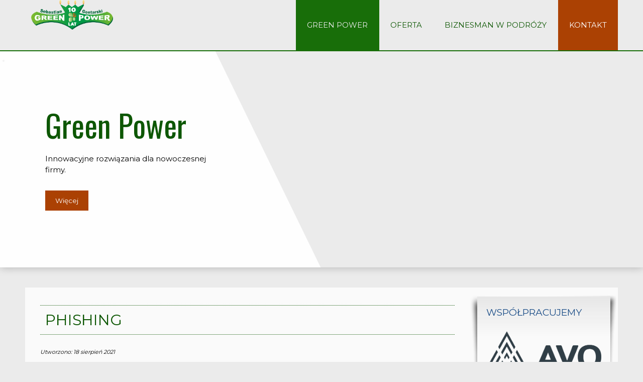

--- FILE ---
content_type: text/html; charset=utf-8
request_url: https://greenpowers.pl/index.php/24-phishing
body_size: 11791
content:

<!doctype html>
<html xmlns="http://www.w3.org/1999/xhtml" xml:lang="pl-pl" lang="pl-pl" dir="ltr" >	

<head>

<base href="https://greenpowers.pl/index.php/24-phishing" />
	<meta http-equiv="content-type" content="text/html; charset=utf-8" />
	<meta name="keywords" content="podpis elektroniczny, podpis cyfrowy, podpis kwalifikowany, podpis niekwalifikowany, mSZAFIR, KIR, wsparcie techniczne, czytnik, wiedza IT, napędy do bram, szlabany, domofony, Green Power, Sebastian Gontarski, Olsztyn" />
	<meta name="rights" content="Green Power Sebastian Gontarski" />
	<meta name="author" content="Super User" />
	<meta name="description" content="Green Power Sebastian Gontarski – serwis komputerów i laptopów, sprzedaż i instalacja podpisu elektronicznego, montaż napędów do bram, szlabanów, domofonów i oświetlenia Night Light." />
	<title>Phishing - Green Power Sebastian Gontarski</title>
	<link href="/templates/joomspirit_134/favicon.ico" rel="shortcut icon" type="image/vnd.microsoft.icon" />
	<link href="/templates/system/css/general.css" rel="stylesheet" type="text/css" media="all" />
	<link href="/templates/joomspirit_134/css/bootstrap.css" rel="stylesheet" type="text/css" media="all" />
	<link href="/templates/joomspirit_134/css/font-awesome.css" rel="stylesheet" type="text/css" media="all" />
	<link href="/templates/joomspirit_134/css/template.css" rel="stylesheet" type="text/css" media="all" />
	<link href="/templates/joomspirit_134/css/print.css" rel="stylesheet" type="text/css" media="print" />
	<link href="https://fonts.googleapis.com/css?family=Montserrat%7CMontserrat:700%7COswald" rel="stylesheet" type="text/css" media="all" />
	<link href="/modules/mod_joomspirit_slider/assets/css/style.css" rel="stylesheet" type="text/css" />
	<link href="https://fonts.googleapis.com/css?family=Oswald" rel="stylesheet" type="text/css" media="all" />
	<script src="/media/jui/js/jquery.min.js?e6869ac787d90429831af71bc7c26a04" type="text/javascript"></script>
	<script src="/media/jui/js/jquery-noconflict.js?e6869ac787d90429831af71bc7c26a04" type="text/javascript"></script>
	<script src="/media/jui/js/jquery-migrate.min.js?e6869ac787d90429831af71bc7c26a04" type="text/javascript"></script>
	<script src="/media/system/js/caption.js?e6869ac787d90429831af71bc7c26a04" type="text/javascript"></script>
	<script src="/media/jui/js/bootstrap.min.js?e6869ac787d90429831af71bc7c26a04" type="text/javascript"></script>
	<script type="text/javascript">
jQuery(window).on('load',  function() {
				new JCaption('img.caption');
			});
	</script>

		<!-- 	hide the meta tag generator for website security 		-->


	<!-- 		Template manager variables			-->
	<style type="text/css">

		
		body {
		font-size:0.85em;		
		background-color : #ebebeb ;
		color : #000000;
		font-family: 'Montserrat', sans-serif;
		}
		
		.website-header, .drop-down ul ul, .drop-down span.title_menu.fixed {
		background-color : #ebebeb;
		}
		
		.website-header {
		border-color : #186e09;
		}
		
		.main-columns, .left_column > div > div, .right_column > div > div {
		background-color : #fafafa;
		}
		
		.mask-above-slideshow {
		background : #ffffff;
		background : rgba(255,255,255,0.95);
		left: -64vw;
		transform: rotateZ(-26deg);
		}
		
		@media screen and (max-width: 767px) {
		
			.text-above-slideshow {
			background : #ffffff;
			background : rgba(255,255,255,0.95);
			}
		
		}
				
		/** 	COLOR 			**/
		
		.drop-down li a, .drop-down li span, .drop-down span.title_menu a, .drop-down a[href="#"]:hover, .bottom_menu a {
		color:#0d5703;
		}
		
		.drop-down li.active > a, .drop-down li.active > span, .drop-down li li a:hover, .drop-down li li span:hover,
		.drop-down li li.active > a[href="#"]:hover, .drop-down span.title_menu a:hover,
		.address a, .website-footer a:hover {
		color:#186e09;
		}
		
		@media screen and (min-width: 980px) {
		
			.drop-down > div > ul > li.active {
			background:#186e09;
			}
			
			.drop-down > div > ul > li.active > a , .drop-down > div > ul > li.active > span,
			.drop-down li.active > a[href="#"]:hover {
			color:#ebebeb;
			}
		
		}
		
		.link-slideshow, .link-slideshow:hover {
		color : #ffffff;
		background-color : #ab4103;
		font-size : 100%;
		}
				
		a, div.vertical-menu li a:hover {
		color: #ab4103;
		border-color: #ab4103;
		}
		
		.image-text-column a {
		border-color: #ab4103;
		}
		
		div.horizontal-menu li a:hover {
		color: #ab4103;
		}
		.breadcrumb a:hover, a:hover, .contact .open a,	h1 a:hover, h2.contentheading a:hover {
		color: #f0c673;
		}
		.image-text-column a:hover {
		background: #ab4103;
		color:  ;
		}
		
		div.vertical-menu li.current > a {
		border-left-color: #ab4103;
		color: #ab4103;
		}
		
		div.horizontal-menu li[class*="current"] > a {
		border-bottom-color: #ab4103;
		color: #ab4103;
		}
		
		.website-footer, .website-footer input, .website-footer button, .website-footer select, .website-footer textarea {
		color: #0d5703;
		}
		
		.website-footer a {
		color: #ab4103;
		}
		
		.website-footer a:hover {
		color: #f0c673;
		}
		
		.social-links {
		background: #0d5703;
		color:#ffffff;
		}
		
		.social-links li a {
		color:#ffffff;
		}
		
		.header-address-contact-opening {
		background-color : #fcfbf7;
		color : #000000;
		}
		
		.button-header-address {
		background-color : #ab4103;
		color : #ffffff;
		}
		
		.header-address[class^="fa-"]:before, .header-address a, .header-address a:hover {
		color:#2da818;
		}
		
		.header-contact[class^="fa-"]:before, .header-contact a, .header-contact a:hover {
		color:#2da818;
		}
		
		.header-opening-time[class^="fa-"]:before, .header-opening-time a, .header-opening-time a:hover {
		color:#1c4e88;
		}
		
		/**		TITLE 		**/		
		
		.website-title {
		font-family: 'Montserrat', sans-serif;
		color : #2da818;
		font-size : 20px;
		}
		
		.website-slogan {
		color : #555555;
		font-size : 13px;
		}
		
		.title-slideshow {
		color : #0d5703;
		font-size : 450%;
		font-family: 'Oswald', sans-serif;
		}
		
		h1, h1 a, .componentheading, h2.contentheading, h2.contentheading a {
		color: #0d5703;
		border-color: #0d5703;
		}
		
		h2 {
		color: #ab4103;
		}
		
		.module-title h3 {
		color: #1c4e88;
		}
		
		.image-text-column h2 {
		font-family: 'Montserrat', sans-serif;
		color : #1c4e88;
		font-size : 160%;
		}
		
		.image-text-top .image-text-column h2, .image-text-bottom .image-text-column h2 {
		border-color:#1c4e88;
		}
		
		.image-text-column {
		font-size : 105%;
		}
		
		/**		FONT	**/
				
		.drop-down, .button-header-address {
		font-family: 'Montserrat', sans-serif;
		}
		.drop-down, .button-header-address {
		font-size : 110%;
		}
		
		.drop-down li, .button-header-address {
		padding-left: 22px;
		padding-right: 22px;
		}

		h1, .componentheading, .blog > h1 {
		font-family: 'Montserrat', sans-serif;
		font-size : 220%;
		}
		h1 + h1, h2, h3, h4, h5,
		.left_column h3, .right_column h3, .top-module-position h3, .bottom-module-position h3, .footer-module-position h3, .user1 h3, .user2 h3, .user3 h3, 
		.user4 h3, .user5 h3, .user6 h3, .user7 h3, .user8 h3, .user9 h3 {
		font-family: 'Montserrat', sans-serif;
		}
		.left_column h3, .right_column h3, .top-module-position h3, .bottom-module-position h3, .footer-module-position h3, .user1 h3, .user2 h3, .user3 h3, 
		.user4 h3, .user5 h3, .user6 h3, .user7 h3, .user8 h3, .user9 h3 {
		font-size : 140%;
		}
		h1 + h1, h2 {
		font-size : 150%;
		}
		h3 {
		font-size : 115%;
		}
		h4 {
		font-size : 110%;
		}
		h5 {
		font-size : 100%;
		}
		
		/**			Width - Height		**/
		
		.wrapper-website, .module_video {
		width : 1180px;
		}
		
		.text-above-slideshow {
		width : 420px;
		margin-left: calc( -1180px/2);
		}
		
		.top-module-position .moduletable > div > div, .bottom-module-position .moduletable > div > div, .footer-module-position .moduletable > div > div {
		max-width : 1180px;
		}
				
		.main_content {
		margin-left: 0%;
        width: 75%;
        }
        
        		.main_content {
		min-height:1px;
		}
				
		.left_column {
		width:25%;
		margin-left: -100%;
		}
		.right_column {
		width:25%;
		}
		
		/**		Module video format 16/9 		**/
		
		.module_video {
		height: calc(((1180px )/16)*9);
		}
		
		@media screen and (min-width: 980px) {
		
			.image-text-top .image-text-column, .image-text-bottom .image-text-column {
			width: calc(1180px / 2);
			}
			
			.image-text-top .image-text-right .image-text-column, .image-text-bottom .image-text-right .image-text-column {
			margin-left: calc((100vw - 1180px) / 2);
			}
			
			.image-text-top.animCSS3 .image-text-right .image-text-column, .image-text-bottom .image-text-right .image-text-column.animCSS3 {
			-webkit-animation-name: TextMoveLeft;
			animation-name: TextMoveLeft;
			-webkit-animation-duration: 2s;
			animation-duration: 2s;
			}
			
			@keyframes TextMoveLeft {
			  0% {
			  	opacity:0.2;
				margin-left: calc(((100vw - 1180px) / 2) - 40px);
			  }
			}
			@-webkit-keyframes TextMoveLeft {
			  0% {
			  	opacity:0.2;
				margin-left: calc(((100vw - 1180px) / 2) - 40px);
			  }
			}
	
		}
		
		@media screen and (max-width: 979px) {
					
			.drop-down ul {
			background : #ebebeb;
			}	
			
			.drop-down li:hover > a, .drop-down li:hover > span {
			color:#0d5703;
			}
			
			.drop-down li.active > a, .drop-down li.current > a {
			color:#186e09;
			}
			
			.module_video {
			height: calc(((96vw - 20px)/16)*9);
			}
						
		}
		
		/**  Responsive columns 	**/
		@media screen and (min-width: 768px) and (max-width: 979px ) {
			
			.resp-side-left .right_column {
			width:25%;
			}
			.resp-side-right .left_column {
			width:25%;
			}
			
			.resp-side-left .main_content {
			width: 75%;
			}
			
			.resp-side-right .main_content {
			width: 75%;
			}
					
		}
		
		/**  If website width in px and more of 980px, the width is adjust between the setting and 980px 		**/
						
			@media screen and (min-width: 980px) and (max-width: 1180px) {
				
				.image-text-top .image-text-column, .image-text-bottom .image-text-column {
				width: 50%;
				}
				
				.image-text-top .image-text-right .image-text-column, .image-text-bottom .image-text-right .image-text-column {
				margin-left: calc((100vw - 96vw) / 2);
				}
				
				.text-above-slideshow {
				margin-left: 0;
				left:0;
				}
				
				.module_video {
				height: calc(((96vw - 20px)/16)*9);
				}
			
			}
		
				
	</style>

	<meta name="viewport" content="initial-scale=1" />
	<link rel="stylesheet" href="/templates/joomspirit_134/css/media_queries.css" type="text/css" media="all" />	
	<link rel="stylesheet" href="/templates/joomspirit_134/css/custom.css" type="text/css" media="all" />
	
	<!--[if lte IE 8]>
		<link rel="stylesheet" href="/templates/joomspirit_134/css/ie8.css" type="text/css" />
		<script type="text/javascript" src="/templates/joomspirit_134/lib/js/html5.js"></script>
	<![endif]-->
	
	<!--[if lte IE 7]>
		<link rel="stylesheet" href="/templates/joomspirit_134/css/ie7.css" type="text/css" />	
	<![endif]-->

</head>

<body class=" home-page boxed_layout theme-light uppercase-menu-title h1-shadow-no resp-side-right resp-users-768 resp-contact-768 js-border">
<script>window.gdprAppliesGlobally=true;if(!("cmp_id" in window)||window.cmp_id<1){window.cmp_id=0}if(!("cmp_cdid" in window)){window.cmp_cdid="1085fcc5c22f6"}if(!("cmp_params" in window)){window.cmp_params=""}if(!("cmp_host" in window)){window.cmp_host="delivery.consentmanager.net"}if(!("cmp_cdn" in window)){window.cmp_cdn="cdn.consentmanager.net"}if(!("cmp_proto" in window)){window.cmp_proto="https:"}if(!("cmp_codesrc" in window)){window.cmp_codesrc="4"}window.cmp_getsupportedLangs=function(){var b=["DE","EN","FR","IT","NO","DA","FI","ES","PT","RO","BG","ET","EL","GA","HR","LV","LT","MT","NL","PL","SV","SK","SL","CS","HU","RU","SR","ZH","TR","UK","AR","BS"];if("cmp_customlanguages" in window){for(var a=0;a<window.cmp_customlanguages.length;a++){b.push(window.cmp_customlanguages[a].l.toUpperCase())}}return b};window.cmp_getRTLLangs=function(){return["AR"]};window.cmp_getlang=function(j){if(typeof(j)!="boolean"){j=true}if(j&&typeof(cmp_getlang.usedlang)=="string"&&cmp_getlang.usedlang!==""){return cmp_getlang.usedlang}var g=window.cmp_getsupportedLangs();var c=[];var f=location.hash;var e=location.search;var a="languages" in navigator?navigator.languages:[];if(f.indexOf("cmplang=")!=-1){c.push(f.substr(f.indexOf("cmplang=")+8,2).toUpperCase())}else{if(e.indexOf("cmplang=")!=-1){c.push(e.substr(e.indexOf("cmplang=")+8,2).toUpperCase())}else{if("cmp_setlang" in window&&window.cmp_setlang!=""){c.push(window.cmp_setlang.toUpperCase())}else{if(a.length>0){for(var d=0;d<a.length;d++){c.push(a[d])}}}}}if("language" in navigator){c.push(navigator.language)}if("userLanguage" in navigator){c.push(navigator.userLanguage)}var h="";for(var d=0;d<c.length;d++){var b=c[d].toUpperCase();if(g.indexOf(b)!=-1){h=b;break}if(b.indexOf("-")!=-1){b=b.substr(0,2)}if(g.indexOf(b)!=-1){h=b;break}}if(h==""&&typeof(cmp_getlang.defaultlang)=="string"&&cmp_getlang.defaultlang!==""){return cmp_getlang.defaultlang}else{if(h==""){h="EN"}}h=h.toUpperCase();return h};(function(){var n=document;var p=window;var f="";var b="_en";if("cmp_getlang" in p){f=p.cmp_getlang().toLowerCase();if("cmp_customlanguages" in p){for(var h=0;h<p.cmp_customlanguages.length;h++){if(p.cmp_customlanguages[h].l.toUpperCase()==f.toUpperCase()){f="en";break}}}b="_"+f}function g(e,d){var l="";e+="=";var i=e.length;if(location.hash.indexOf(e)!=-1){l=location.hash.substr(location.hash.indexOf(e)+i,9999)}else{if(location.search.indexOf(e)!=-1){l=location.search.substr(location.search.indexOf(e)+i,9999)}else{return d}}if(l.indexOf("&")!=-1){l=l.substr(0,l.indexOf("&"))}return l}var j=("cmp_proto" in p)?p.cmp_proto:"https:";var o=["cmp_id","cmp_params","cmp_host","cmp_cdn","cmp_proto"];for(var h=0;h<o.length;h++){if(g(o[h],"%%%")!="%%%"){window[o[h]]=g(o[h],"")}}var k=("cmp_ref" in p)?p.cmp_ref:location.href;var q=n.createElement("script");q.setAttribute("data-cmp-ab","1");var c=g("cmpdesign","");var a=g("cmpregulationkey","");q.src=j+"//"+p.cmp_host+"/delivery/cmp.php?"+("cmp_id" in p&&p.cmp_id>0?"id="+p.cmp_id:"")+("cmp_cdid" in p?"cdid="+p.cmp_cdid:"")+"&h="+encodeURIComponent(k)+(c!=""?"&cmpdesign="+encodeURIComponent(c):"")+(a!=""?"&cmpregulationkey="+encodeURIComponent(a):"")+("cmp_params" in p?"&"+p.cmp_params:"")+(n.cookie.length>0?"&__cmpfcc=1":"")+"&l="+f.toLowerCase()+"&o="+(new Date()).getTime();q.type="text/javascript";q.async=true;if(n.currentScript){n.currentScript.parentElement.appendChild(q)}else{if(n.body){n.body.appendChild(q)}else{var m=n.getElementsByTagName("body");if(m.length==0){m=n.getElementsByTagName("div")}if(m.length==0){m=n.getElementsByTagName("span")}if(m.length==0){m=n.getElementsByTagName("ins")}if(m.length==0){m=n.getElementsByTagName("script")}if(m.length==0){m=n.getElementsByTagName("head")}if(m.length>0){m[0].appendChild(q)}}}var q=n.createElement("script");q.src=j+"//"+p.cmp_cdn+"/delivery/js/cmp"+b+".min.js";q.type="text/javascript";q.setAttribute("data-cmp-ab","1");q.async=true;if(n.currentScript){n.currentScript.parentElement.appendChild(q)}else{if(n.body){n.body.appendChild(q)}else{var m=n.getElementsByTagName("body");if(m.length==0){m=n.getElementsByTagName("div")}if(m.length==0){m=n.getElementsByTagName("span")}if(m.length==0){m=n.getElementsByTagName("ins")}if(m.length==0){m=n.getElementsByTagName("script")}if(m.length==0){m=n.getElementsByTagName("head")}if(m.length>0){m[0].appendChild(q)}}}})();window.cmp_addFrame=function(b){if(!window.frames[b]){if(document.body){var a=document.createElement("iframe");a.style.cssText="display:none";a.name=b;document.body.appendChild(a)}else{window.setTimeout(window.cmp_addFrame,10,b)}}};window.cmp_rc=function(h){var b=document.cookie;var f="";var d=0;while(b!=""&&d<100){d++;while(b.substr(0,1)==" "){b=b.substr(1,b.length)}var g=b.substring(0,b.indexOf("="));if(b.indexOf(";")!=-1){var c=b.substring(b.indexOf("=")+1,b.indexOf(";"))}else{var c=b.substr(b.indexOf("=")+1,b.length)}if(h==g){f=c}var e=b.indexOf(";")+1;if(e==0){e=b.length}b=b.substring(e,b.length)}return(f)};window.cmp_stub=function(){var a=arguments;__cmapi.a=__cmapi.a||[];if(!a.length){return __cmapi.a}else{if(a[0]==="ping"){if(a[1]===2){a[2]({gdprApplies:gdprAppliesGlobally,cmpLoaded:false,cmpStatus:"stub",displayStatus:"hidden",apiVersion:"2.0",cmpId:31},true)}else{a[2](false,true)}}else{if(a[0]==="getUSPData"){a[2]({version:1,uspString:window.cmp_rc("")},true)}else{if(a[0]==="getTCData"){__cmapi.a.push([].slice.apply(a))}else{if(a[0]==="addEventListener"||a[0]==="removeEventListener"){__cmapi.a.push([].slice.apply(a))}else{if(a.length==4&&a[3]===false){a[2]({},false)}else{__cmapi.a.push([].slice.apply(a))}}}}}}};window.cmp_msghandler=function(d){var a=typeof d.data==="string";try{var c=a?JSON.parse(d.data):d.data}catch(f){var c=null}if(typeof(c)==="object"&&c!==null&&"__cmpCall" in c){var b=c.__cmpCall;window.__cmp(b.command,b.parameter,function(h,g){var e={__cmpReturn:{returnValue:h,success:g,callId:b.callId}};d.source.postMessage(a?JSON.stringify(e):e,"*")})}if(typeof(c)==="object"&&c!==null&&"__cmapiCall" in c){var b=c.__cmapiCall;window.__cmapi(b.command,b.parameter,function(h,g){var e={__cmapiReturn:{returnValue:h,success:g,callId:b.callId}};d.source.postMessage(a?JSON.stringify(e):e,"*")})}if(typeof(c)==="object"&&c!==null&&"__uspapiCall" in c){var b=c.__uspapiCall;window.__uspapi(b.command,b.version,function(h,g){var e={__uspapiReturn:{returnValue:h,success:g,callId:b.callId}};d.source.postMessage(a?JSON.stringify(e):e,"*")})}if(typeof(c)==="object"&&c!==null&&"__tcfapiCall" in c){var b=c.__tcfapiCall;window.__tcfapi(b.command,b.version,function(h,g){var e={__tcfapiReturn:{returnValue:h,success:g,callId:b.callId}};d.source.postMessage(a?JSON.stringify(e):e,"*")},b.parameter)}};window.cmp_setStub=function(a){if(!(a in window)||(typeof(window[a])!=="function"&&typeof(window[a])!=="object"&&(typeof(window[a])==="undefined"||window[a]!==null))){window[a]=window.cmp_stub;window[a].msgHandler=window.cmp_msghandler;window.addEventListener("message",window.cmp_msghandler,false)}};window.cmp_addFrame("__cmapiLocator");window.cmp_addFrame("__cmpLocator");window.cmp_addFrame("__uspapiLocator");window.cmp_addFrame("__tcfapiLocator");window.cmp_setStub("__cmapi");window.cmp_setStub("__cmp");window.cmp_setStub("__tcfapi");window.cmp_setStub("__uspapi");</script>
		
	<header id="website-header" class="website-header zindex30">

				<div class="header-address-contact-opening parts-2">
			<div class="wrapper-website clearfix">
		
								<div class="fa-map-marker header-address">
					<span class="address-title">Green Power Sebastian Gontarski</span>
					<div class="address-text">Różnowo 57R<br />
11-001 Dywity</div>
				</div>	
								
								<div class="fa-tablet header-contact">
					
					<span class="contact-title">Kontakt :</span>
					
										<div class="text-phone 01">
						tel. <span>601 289 461</span>
					</div>	
										
										
										
										<div class="text-email 01">
						e-mail: <span><span id="cloakf77980d2699f5f759605511b236d2b28">Ten adres pocztowy jest chroniony przed spamowaniem. Aby go zobaczyć, konieczne jest włączenie w przeglądarce obsługi JavaScript.</span><script type='text/javascript'>
				document.getElementById('cloakf77980d2699f5f759605511b236d2b28').innerHTML = '';
				var prefix = '&#109;a' + 'i&#108;' + '&#116;o';
				var path = 'hr' + 'ef' + '=';
				var addyf77980d2699f5f759605511b236d2b28 = ' b&#105;&#117;r&#111;' + '&#64;';
				addyf77980d2699f5f759605511b236d2b28 = addyf77980d2699f5f759605511b236d2b28 + 'gr&#101;&#101;np&#111;w&#101;rs' + '&#46;' + 'pl';
				var addy_textf77980d2699f5f759605511b236d2b28 = ' b&#105;&#117;r&#111;' + '&#64;' + 'gr&#101;&#101;np&#111;w&#101;rs' + '&#46;' + 'pl';document.getElementById('cloakf77980d2699f5f759605511b236d2b28').innerHTML += '<a ' + path + '\'' + prefix + ':' + addyf77980d2699f5f759605511b236d2b28 + '\'>'+addy_textf77980d2699f5f759605511b236d2b28+'<\/a>';
		</script></span>
					</div>	
										
										
									
				</div>
								
								
				<div class="clr"></div>
				
				<!--  Contact 1, 2, 3 -->
								<aside class="contact-modules clearfix" >
															
										<div class="contact1" style="width: 32%" >
									<div class="moduletable " >
				<div>
								
					<div class="content-module">
						
<div id="fb-root"></div>
<script>(function(d, s, id) {
	var js, fjs = d.getElementsByTagName(s)[0];
	if (d.getElementById(id)) return;
	js = d.createElement(s); js.id = id;
	js.src = 'https://connect.facebook.net/pl_PL/sdk.js#xfbml=1&version=v2.10&appId=';
	fjs.parentNode.insertBefore(js, fjs);
}(document, 'script', 'facebook-jssdk'));</script>
	
<div class="dj-likebox">

	<div class="fb-page"
		data-href="https://www.facebook.com/greenpowersg"
						data-height="350"
				data-tabs="timeline"
		data-hide-cover="false"
		data-show-facepile="true" 
		data-hide-cta="false" 
		data-small-header="false"
		data-adapt-container-width="true">
	</div>
</div>
					</div>
				</div>
				
				<div class="icon-module"></div>
			</div>
			
					</div>
									
									
										<div class="contact3" style="width: 66%" >
									<div class="moduletable min-height-350px" >
				<div>
								
					<div class="content-module">
						

<iframe class="simple-google-map" width="100%" height="100%" frameborder="0" scrolling="no" marginheight="0" marginwidth="0" src="https://www.google.com/maps/embed?pb=!1m14!1m8!1m3!1d9414.69823573354!2d20.494217!3d53.848652!3m2!1i1024!2i768!4f13.1!3m3!1m2!1s0x0%3A0xa67f578b8b0a4308!2sGreen%20Power%20S.Gontarski!5e0!3m2!1spl!2spl!4v1622210838967!5m2!1spl!2spl"></iframe>
					</div>
				</div>
				
				<div class="icon-module"></div>
			</div>
			
					</div>
															
				</aside>
				  <!--	END OF USERS TOP	-->
				
			</div>
			
			<div class="remove-header-address"></div>
			
		</div>						<!--   		end of Header-address-contact 			-->
		
		<div class="wrapper-website clearfix">
		
			<div class="logo-module zindex30 " >
												
				<div class="logo ">
					
					

<div class="custom"  >
	<p><img src="/images/logo_GP_white_and_flames7_nobg.png" width="163" height="59" /></p></div>
			
				</div>

			
					
							</div>

						<div class="button-header-address">Kontakt</div>
					
						<nav id="js_navigation" class="drop-down columns-1 ">

				<span class="title_menu">
					<a href="#js_navigation"><span class="icon-main-menu"></span><span class="text-icon-menu">menu</span></a>
				</span>
			
							<div class="module ">
								<ul class="nav menu mod-list">
<li class="item-101 default current active deeper parent"><a href="/index.php" >Green Power</a><ul class="nav-child unstyled small"><li class="item-110"><a href="/index.php/homepage/green-power" >GREEN POWER</a></li><li class="item-111"><a href="/index.php/homepage/misja" >MISJA</a></li><li class="item-112"><a href="/index.php/homepage/referencje" >REFERENCJE</a></li></ul></li><li class="item-108 deeper parent"><a href="/index.php/oferta" >Oferta</a><ul class="nav-child unstyled small"><li class="item-114"><a href="/index.php/oferta/it-serwis" >IT SERWIS</a></li><li class="item-188"><a href="/index.php/oferta/napedy-do-bram-i-szlabanow" >NAPĘDY DO BRAM I SZLABANÓW</a></li><li class="item-189"><a href="/index.php/oferta/domofony" >DOMOFONY</a></li><li class="item-113"><a href="/index.php/oferta/podpis-elektroniczny" >PODPIS ELEKTRONICZNY</a></li><li class="item-190"><a href="/index.php/oferta/szkolenia" >SZKOLENIA</a></li><li class="item-140"><a href="/index.php/oferta/instrukcje" >Instrukcje</a></li></ul></li><li class="item-117"><a href="/index.php/biznesman-w-podrozy" >Biznesman w podróży</a></li></ul>
			</div>
			
			
			</nav>
						
						
		</div>												<!-- 		end of wrapper-website 	-->	
	</header>												<!--   		end of Header 			-->

	<div class="empty-space"></div>
	
		<div class="image-position resp-text-slideshow-980">
			
					<div class="moduletable " >
				<div>
								
					<div class="content-module">
						


<style scoped type="text/css">
	
	#flexslider-97 {
	background-color : transparent;
	}
	
	#flexslider-97 .flex-control-paging li a.flex-active {
	background-color: #98c138; 
	}
	
	#flexslider-97 .slide-desc-box > div > div {
	background : #000000;
	background : transparent;
	}
	
	#flexslider-97 .slide-desc {
	font-family: 'Oswald', sans-serif;
	}
	
	#flexslider-97 .slide-desc-box .slide-title {
	font-family: 'Oswald', sans-serif;
	}
	
		
		
	
		@media screen and (min-width: 980px) {
		#flexslider-97, #flexslider-97 li .jslider-image {
		height: 60vh;
		overflow:hidden !important;
		}
		
		#flexslider-97 .slides img {
		display:none
		}
		#flexslider-97 span.image-height-fixed {
		display:block;
		}
		
	}
		
		
		
		
		
		@media screen and (max-width: 979px) and (min-width: 768px) {
		
		#flexslider-97 ul.slides {
		margin:0;
		}
		
	}
		
		
		
		@media screen and (max-width: 767px) {
		
		#flexslider-97 ul.slides {
		margin:0;
		}
		
	}
		
	/***************		Text and buttons in small screen 		***********************/
	
		@media screen and (max-width: 768px) {
		
		#flexslider-97, #flexslider-97 .slides li {
		height: auto;
		overflow:hidden !important;
		}
		
		#flexslider-97 .slides, #flexslider-97 .slides li {
		background: #eeeeee !important;
		}
		
		#flexslider-97 .slide-desc-box {
		position:relative;
		top:inherit !important;
		bottom:inherit !important;
		transform:none !important;
		}
		
		#flexslider-97 .slide-desc-box > div {
		display:block;
		transform: none !important;
		text-shadow: none !important;
		box-shadow: none !important;
		opacity:1 !important;
		}
		
		#flexslider-97 .slide-desc-box > div > div {
		display:block;
		max-width:none !important;
		background: #eeeeee;
		-webkit-animation : none !important;
		animation : none !important;
		padding: 12px 2 0px 22px;
		text-align:center !important;
		}
		
		.flex-active-slide .anim-js-rotate-letters .slide-title span {
		-webkit-animation : none !important;
		animation : none !important;
		}
		
		#flexslider-97 .slide-desc-box .slide-title {
		text-shadow: none !important;
		color: #444444 !important;;
		font-size: 16px !important;
		-webkit-animation : anim-js-simple-fade 1s ease !important;
		animation : anim-js-simple-fade 1s ease !important;
		}
		
		#flexslider-97 .slide-desc-box .slide-title span {
		color: #444444 !important;;
		font-size: 16px !important;
		min-width:0 !important;
		}
		
		#flexslider-97 .slide-desc-box .slide-desc {
		text-shadow: none !important;
		color: #444444 !important;
		font-size: 13px !important;
		-webkit-animation : anim-js-simple-fade 1s ease !important;
		animation : anim-js-simple-fade 1s ease !important;
		}
		
		#flexslider-97 .slide-desc-box .slide-desc span {
		color: #444444 !important;
		font-size: 13px !important;
		}
				
		#flexslider-97.position-nav-bottom .flex-control-nav {
		top:9px;
		bottom:inherit;
		}
		
		/**		disable kenburns effect  	**/
		
		#flexslider-97 .slides.kenburns img {
		-webkit-animation : none !important;
		animation : none !important;
		}
				
	}
	
		@media screen and (max-width: 500px) {
	
		#flexslider-97 .slide-desc-box {
		display:none !important;
		}
		
	}
		
		
	
</style>

<script src="/modules/mod_joomspirit_slider/assets/js/jquery.flexslider-min.js" type="text/javascript"></script>

<!-- Buggyfill script to improve the compatibility of modern viewport units	-->

	<script src="/modules/mod_joomspirit_slider/assets/js/viewport-units-buggyfill.js"></script>
	<script src="/modules/mod_joomspirit_slider/assets/js/viewport-units-buggyfill.hacks.js"></script>
	<script>window.viewportUnitsBuggyfill.init({
	
		// milliseconds to delay between updates of viewport-units
		// caused by orientationchange, pageshow, resize events
		refreshDebounceWait: 250,
	
		// provide hacks plugin to make the contentHack property work correctly.
		hacks: window.viewportUnitsBuggyfillHacks
	
	});</script>

	

	<div id="flexslider-97"  class="flexslider  theme-without-shadow theme-border-00 theme-border-radius-00  false position-nav-bottom color-nav-light fade-horizontal light_text_shadow" >
	 
		<ul class="slides no-kenburns" >
			<li class='light-text-shadow'><div class='jslider-image'><img title='' alt='' src='https://greenpowers.pl/images/avo/domofony.png' /><span class='image-height-fixed' style='background-image: url(https://greenpowers.pl/images/avo/domofony.png);'></span></div></li><li class='light-text-shadow'><div class='jslider-image'><img title='' alt='Bramy wjazdowe.' src='https://greenpowers.pl/images/slideshow/ALO_PRO.jpg' /><span class='image-height-fixed' style='background-image: url(https://greenpowers.pl/images/slideshow/ALO_PRO.jpg);'></span></div></li><li class='light-text-shadow'><div class='jslider-image'><img title='' alt='' src='https://greenpowers.pl/images/headers/podpis_elektroniczny.png' /><span class='image-height-fixed' style='background-image: url(https://greenpowers.pl/images/headers/podpis_elektroniczny.png);'></span></div></li> 
		</ul>
		  
				
			  
	</div>
	
		

<script type="text/javascript">
  jQuery(window).load(function() {
    jQuery('#flexslider-97').flexslider({
        animation: "fade",
        easing:"linear",								// I disable this option because there was a bug with Jquery easing and Joomla 3.X
 		direction: "horizontal",        //String: Select the sliding direction, "horizontal" or "vertical"
		slideshowSpeed: 6500, 			// How long each slide will show
		animationSpeed: 2000, 			// Slide transition speed
    	directionNav: false, 
    	prevText: "<",
		nextText: ">",
    	controlNav: true,    
    	pauseOnHover: true,
    	initDelay: 0,
    	randomize: false,
    	smoothHeight: false,
    	touch: false,
    	keyboardNav: true
    	
    });
  });
</script>

	<script src="/modules/mod_joomspirit_slider/assets/js/skrollr.min.js" type="text/javascript"></script>
	<script type="text/javascript">
		
		var s = skrollr.init({
		   	smoothScrolling: true
    	});
    		
    	if( (/Android|iPhone|iPad|iPod|BlackBerry|Windows Phone/i).test(navigator.userAgent || navigator.vendor || window.opera)){
    		skrollr.init().destroy();
		}
		
	</script>

					</div>
				</div>
				
				<div class="icon-module"></div>
			</div>
			
		
				<div class="text-above-slideshow animCSS3">
			<div>
			<div>
									<span class="title-slideshow">Green Power</span>								
								
									<span class="text-slideshow" style="color : #000000;font-size : 110%;">Innowacyjne rozwiązania dla nowoczesnej firmy.</span>								
								
									<a class="link-slideshow" href="https://greenpowers.pl/index.php/oferta" >Więcej</a>								
							</div>
			</div>
			
		</div>
		
		<div class="mask-above-slideshow animCSS3"></div>
				
	</div>							<!--   		end of Image 			-->	
		
		<section class="website-content clearfix zindex10"  >
		
					
						
						

				
		<div class="main-columns wrapper-website clearfix">
		
			<!--  MAIN COLUMN -->
			<div class="main_content" >
					
				<!--  USER 1, 2, 3 -->
				  <!--	END OF USERS TOP	-->
			
				<div class="main_component clearfix" role="main" >
					
					<!--  MAIN COMPONENT -->
					<div id="system-message-container">
	</div>

					<div class="item-page " itemscope itemtype="http://schema.org/Article">
	<meta itemprop="inLanguage" content="pl-PL" />
	
		
	
		<div class="page-header">
		<h1 itemprop="name">
							<span class="">Phishing</span>
					</h1>
							</div>
		
	
			<div class="article-info muted">
			<dl class="article-info">
			<dt class="article-info-term">Szczegóły</dt>

									
			
																<dd class="create">
						<time datetime="2021-08-18T01:38:51+00:00" itemprop="dateCreated">
							Utworzono: 18 sierpień 2021						</time>
					</dd>
				
										</dl>
		</div>
	
	
		
								<div itemprop="articleBody">
		<p><strong> </strong></p>
<p>Czy zdarzyła się Wam taka sytuacja, iż otrzymaliście SMSa/e-maila np.:</p>
<p>- z prośbą o dopłatę do przesyłki w paczkomacie,</p>
<p>- z informacją o zaległej fakturze za energię (od PGE) oraz linkiem do bezpośredniego uregulowania kwoty,</p>
<p>- z informacją, iż macie kolejną wiadomość na przepełnionej skrzynce głosowej oraz linkiem do pobrania wiadomości z zewnątrz,</p>
<p>- z informacją o aktualizacji danych w banku?</p>
<h2>Jaki jest Wasz pierwszy odruch? Czy od razu chcecie płacić? A może nawet skorzystaliście z linku podanego w wiadomości - jeżeli tak, to zapewne padliście ofiarą tzw. Phishingu. </h2>
<p><strong>Phishing </strong>(materiał z <strong><a href="http://www.gov.pl">www.gov.pl</a></strong>) to jeden z najpopularniejszych typów ataków opartych o wiadomości e-mail lub SMS. Wykorzystuje inżynierię społeczną, czyli technikę polegającą na tym, że przestępcy internetowi próbują Cię oszukać i spowodować, abyś podjął działanie zgodnie z ich zamierzeniami. Cyberprzestępcy podszywając się m.in. pod firmy kurierskie, urzędy administracji, operatorów telekomunikacyjnych, czy nawet naszych znajomych, starają się wyłudzić nasze dane do logowania np. do kont bankowych lub używanych przez nas kont społecznościowych, czy systemów biznesowych.  </p>
<p><img src="/images/img_marketing/greenpowerlogo.png" alt="" width="400" height="400" align="right" />Mimo tego, iż w telewizji, w prasie, w Internecie często napotykamy na ostrzeżenia, to wiadomości, które otrzymujemy są tak skonstruowane, iż dajemy się nabrać cyberprzestępcom. Ja sam niedawno otrzymałem SMSa od PGE - przynajmniej tak to wyglądało. Szybka analiza pozwoliła mi stwierdzić, iż to jest zdecydowanie fałszywa wiadomość. </p>
<p>1. Firma PGE NIE WYSYŁA SMSów do klientów!</p>
<p>2. Nie mam zaległości, więc o co chodzi?</p>
<p>3. Nie korzystam z tego rodzaju "linków do płatności"... etc.</p>
<p> W takiej sytuacji powinno się przede wszystkim zgłosić incydent na stronie <a href="https://incydent.cert.pl">https://incydent.cert.pl</a></p>
<p>I ważne aby być świadomym, iż cyberprzestępcy nie śpią, a ich metody są coraz bardziej wyrafinowane. O ile my nie damy się nabrać na ich techniki, to wiele osób niestety może na tym ucierpieć. </p>
<p>Na załączonej ilustracji możecie zobaczyć oryginalną informację, jaką otrzymałem.</p>
<p>Dobrego dnia dla Was,</p>
<p>Sebastian Gontarski</p>
<p> </p>
<p> </p>
<p> </p>
<hr />
<p> </p> 	</div>

	
						 </div>

			
				</div>	
				
				<!--  USER 4, 5, 6 -->
				  <!--	END OF USERS BOTTOM	-->
				
				<div class="clr"></div>
	
			</div>	  <!--	END OF MAIN CONTENT 	-->
		
						
						<aside class="right_column animCSS3" >
				<div>
					<div>
									<div class="moduletable " >
				<div>
										<div class="module-title">
						<h3 class="module"><span class="" >Współpracujemy</span></h3>
					</div>
								
					<div class="content-module">
						

<div class="custom"  >
	<p dir="ltr"><a title="AVO GROUP" href="https://avogroup.eu/" target="_blank" rel="noopener noreferrer"><img style="display: block; margin-left: auto; margin-right: auto;" src="/images/avo/AVO_2024.png" alt="" width="276" height="90" /></a></p>
<p dir="ltr"> </p>
<p dir="ltr"> <a title="FADINI POLSKA" href="/fadini.pl" target="_blank" rel="noopener noreferrer"><img style="display: block; margin-left: auto; margin-right: auto;" src="/images/fadini/Logo_Fadini_nzaczek_F.png" alt="" width="274" height="72" /></a></p>
<p dir="ltr"> </p>
<p dir="ltr"> </p>
<p dir="ltr"><a title="KIR SZAFIR" href="/elektronicznypodpis.pl" target="_blank" rel="noopener noreferrer"><img style="display: block; margin-left: auto; margin-right: auto;" src="/images/img_marketing/logo_Szafir_RGB-300x137.jpg" alt="" /></a></p></div>
					</div>
				</div>
				
				<div class="icon-module"></div>
			</div>
			
					</div>
				</div>
			</aside>
					
		</div>	  <!--	END OF MAIN COLUMNS 	-->
		
				
				
			
		
		<!--  USER 7, 8, 9 -->
		
		<!--	SOCIAL LINKS	-->
				<div class="social-links">
	
						<span class="text_social_icons hidden-phone" >Polub nas!</span>
							
			<ul>
				
						
								<li><a target="_blank" class="icon_facebook" title="Facebook" href="https://www.facebook.com/greenpowersg"><i class="fa fa-facebook"></i></a></li>
																									
									
									
									
									
																
									

				
									

				
			</ul>
				
		</div> 			<!-- 	end of Website icons 		-->
					
		
				<aside class="footer-module-position " >
			<div class="wrapper-website">
							<div class="moduletable " >
				<div>
								
					<div class="content-module">
						

<div class="custom"  >
	<p><a href="http://www.tangent.pl"><img style="display: block; margin-left: auto; margin-right: auto;" src="/images/img_marketing/tangent_logo_white.png" alt="" width="120" height="35" /></a></p>
<p style="text-align: center;">Projekt i wykonanie, 2021</p></div>
					</div>
				</div>
				
				<div class="icon-module"></div>
			</div>
			
			</div>
		</aside>
				
		<div class="js-copyright" ><a class="jslink" target="_blank" href="http://www.template-joomspirit.com" >template joomla</a></div>		
	</section>							<!--			END OF WEBSITE CONTENT		-->
	
							<!--			END OF OF CONDITION NO-CONTENT		-->

	<footer class="website-footer wrapper-website zindex20 clearfix">
	
				
				
	
	</footer>							<!--			END OF FOOTER		-->
	
		
		
		<script src="/templates/joomspirit_134/lib/js/bootstrap.min.js" type="text/javascript"></script>
		
		<script type="text/javascript">
			jQuery.noConflict();
		</script>
		
		<!--		Empty space for fixed Header 	-->
		<script type="text/javascript">
		jQuery(document).ready(function(){
			
			jQuery(window).scroll(function () {
				if (jQuery(this).scrollTop() > 100) {
					jQuery(".website-header").addClass("header-fixed");
				}
				else {
					jQuery(".website-header").removeClass("header-fixed");
				}
			});
		});
		</script>
	
		<!--		SCRIPT TO ENABLE CCS3 ANIMATIONS WHEN ELEMENT IS VISIBLE 		-->
				<script type="text/javascript">
		
			//<![CDATA[
			jQuery(window).load(function(){
			// Plugin @RokoCB :: Return the visible amount of px
			// of any element currently in viewport.
			// stackoverflow.com/questions/24768795/
			;(function($, win) {
			  $.fn.inViewport = function(cb) {
				 return this.each(function(i,el){
				   function visPx(){
					 var H = $(this).height(),
						 r = el.getBoundingClientRect(), t=r.top, b=r.bottom;
					 return cb.call(el, Math.max(0, t>0? H-t : (b<H?b:H)));  
				   } visPx();
				   $(win).on("resize scroll", visPx);
				 });
			  };
			}(jQuery, window));
				
			jQuery(".animbox").inViewport(function(px){
				jQuery(this).toggleClass("animCSS3", !!px );
			});
			jQuery(".animbox .image-text-column").inViewport(function(px){
				jQuery(this).toggleClass("animCSS3", !!px );
			});
			});//]]> 
		
		</script>
				
	
				
				
					<div class="hidden-phone" id="toTop"><a id="toTopLink"><span class="icon-up"></span><span id="toTopText"> Back to top</span></a></div>
			<script type="text/javascript">
				jQuery(document).ready(function(){
						
						jQuery(window).scroll(function () {
						
							if (jQuery(this).scrollTop() > 200) {
								jQuery("#toTop").fadeIn();
							}
							else {
								jQuery("#toTop").fadeOut();
							}
						});
					
						jQuery("#toTop").click(function() {
							jQuery("html, body").animate({ scrollTop: 0 }, "slow");
							 return false;
						});
				});
			</script>
				
				<script type="text/javascript">
			jQuery(document).ready(function(){
					
					jQuery(window).scroll(function () {
						if (jQuery(this).scrollTop() > 150) {
							jQuery(".title_menu").addClass("fixed");
							jQuery(".drop-down").addClass("with-space");
						}
						else {
							jQuery(".title_menu").removeClass("fixed");
							jQuery(".drop-down").removeClass("with-space");
						}
					});
			});
		</script>
				
				<script type="text/javascript">
		jQuery(document).ready(function(){
				
			if (window.matchMedia('(max-width: 979px)').matches) {
					
				jQuery('.drop-down .menu ul').hide(); //Hide children by default
				jQuery('.drop-down .menu li.parent.active ul').show(); //Show active submenu by default
				
				jQuery('.drop-down .menu li a').click(function(event){
					if (jQuery(this).next('.drop-down .menu ul').children().length !== 0) {     
						event.preventDefault();
					}
					jQuery(this).siblings('.drop-down .menu ul').slideToggle('slow');
				});
        		
			}
		});
		</script>
				
		<!--		Move submenu if off screen 	-->
		<script type="text/javascript">
		jQuery(document).ready(function(){
		
			jQuery('.drop-down .menu ul').parent().hover(function() {
				var menu = jQuery(this).find("ul");
				var menupos = jQuery(menu).offset();
			
				if (menupos.left + menu.width() > jQuery(window).width()) {
					menu.addClass("submenu-off-screen");
				}
			});
		
		});
		</script>
		
				<script type="text/javascript">
			jQuery(document).ready(function(){
					
					jQuery('.button-header-address').click(function(event){
						jQuery('.wrapper-website').toggleClass('no-padding-top');
						jQuery('.website-content').toggle(0);
						jQuery('.header-address-contact-opening').slideToggle(700);
						
					});
					
					jQuery('.remove-header-address').click(function(event){
						jQuery('.wrapper-website').toggleClass('no-padding-top');
						jQuery('.header-address-contact-opening').toggle(0);
						jQuery('.website-content').slideToggle(700);
					});
    
			});
		</script>
				
		<!--		Fixed a bug with Android 4 and select field (see Boostrap doc) 	-->
		<script type="text/javascript">
		var nua = navigator.userAgent
		var isAndroid = (nua.indexOf('Mozilla/5.0') > -1 && nua.indexOf('Android ') > -1 && nua.indexOf('AppleWebKit') > -1 && nua.indexOf('Chrome') === -1)
		if (isAndroid) {
		  $('select.form-control').removeClass('form-control').css('width', '100%')
		}
		</script>
	
		
</body>
</html>

--- FILE ---
content_type: text/css
request_url: https://greenpowers.pl/templates/joomspirit_134/css/print.css
body_size: 448
content:
body {
background-color: transparent !important;
background-image : none !important;
}

.image-position, .bg-no-repeat, #toTop, .social-links, #js_navigation, .top_menu, .website-header, .slogan-position, .module_image, .website-footer, .js-copyright, #translate {
display : none !important;
}

.bg-corner-left, .bg-corner-right, .image-module, .breadcrumb, .left_column, .left_column.visible-desktop, .left_column.hidden-desktop, .right_column, .right_column.visible-desktop,
.right_column.hidden-desktop, .users_top, .users_bottom, .users_footer, .users_image, #search, .top-module-position, .bottom-module-position, .pager, .pagenav, .actions {
display : none !important;
}

.website-content {
background-color : white !important;
}

.barre-fixed + * {
margin:0;
}

/**		 	style for print 		**/


html, body {
background: white;
background-image : none;
font-size: 12pt;
}

.wrapper-website {
width:auto !important;
box-shadow:none;
}

h1 {
color : #000 !important;
}

.website-content {
width: auto !important;
margin: 0 5%;
padding: 0;
border: 0;
float: none !important;
color: black;
background: transparent none;
-moz-box-shadow:none !important;
-webkit-box-shadow:none !important;
box-shadow:none !important;
}

.main_component {
border:none;
background: transparent none;
padding-top: 1em;
}

a:link, a:visited {
color: #520;
background-color: transparent;
font-weight: bold;
text-decoration: underline;
}

.site a[href]:after {
content: " (" attr(href) ") ";
font-size:85%;
}